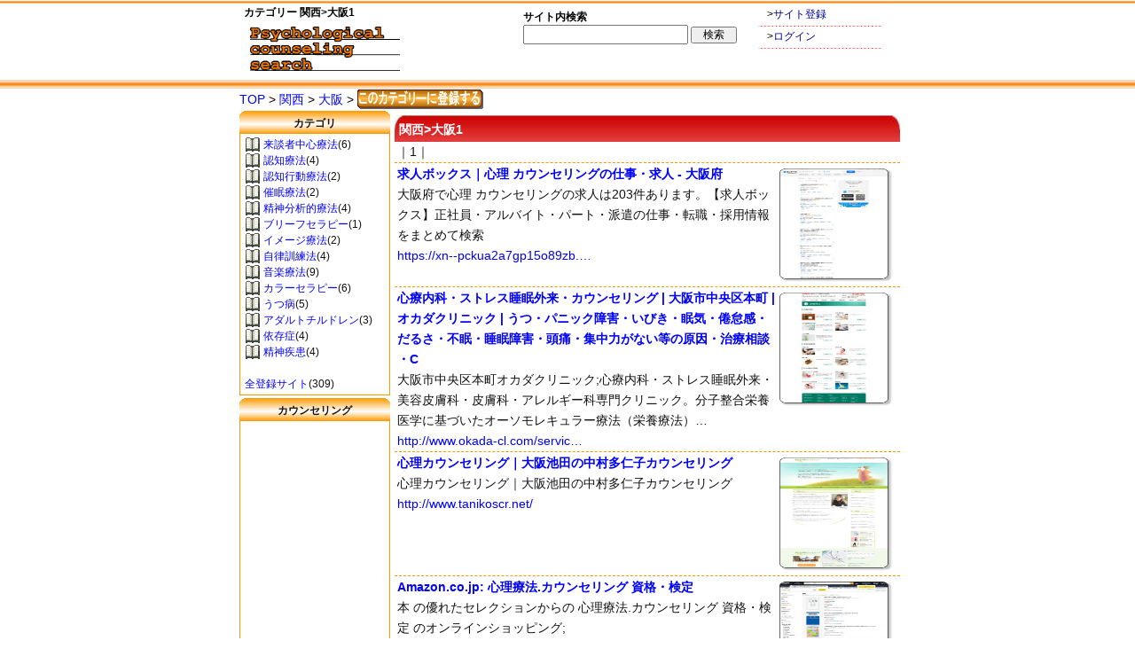

--- FILE ---
content_type: text/html; charset=UTF-8
request_url: https://counseling.coco-blue.net/cate/index.html?cate_id=814370100100&p=1
body_size: 18186
content:
<!DOCTYPE html>
<html lang="ja">
<head>
<meta charset="UTF-8">
<meta http-equiv="X-UA-Compatible" content="IE=edge" />
<!--[if lt IE 9]>
  <script src="https://oss.maxcdn.com/html5shiv/3.7.2/html5shiv.min.js"></script>
  <script src="https://oss.maxcdn.com/respond/1.4.2/respond.min.js"></script>
<![endif]-->
<meta http-equiv="Pragma" content="no-cache" />
<meta http-equiv="Cache-Control" content="no-cache" />
<meta http-equiv="Expires" content="0" />
<meta name="viewport" content="width=device-width, user-scalable=no" />
<meta http-equiv="Content-Type" content="text/html; charset=UTF-8" />
<meta http-equiv="Content-Script-Type" content="text/javascript"  />
<meta http-equiv="Content-Style-Type" content="text/css" />
<link rel="stylesheet" type="text/css" href="../css/base.css" />
<link rev="made" href="mailto:coco@coco-blue.net" />
<meta name="description" content="地域別カウンセリング検索　関西>大阪1　カテゴリー表示。　地域別、カテゴリ別に心理カウンセリング関連サイトを検索。カテゴリーや検索から自分のサイトに合った心理カウンセリング関連ページを探せます。登録・利用は無料。" />
<meta name="keywords" content="心理,カウンセリング,地域,検索,募集" />
<!-- rakuten_ad_target_begin --> 
<title>地域別カウンセリング検索　関西>大阪1　カテゴリー</title>
<!-- rakuten_ad_target_end --> 
<!-- google 解析系エリア開始 -->
<!-- Global site tag (gtag.js) - Google Analytics -->
<script async src="https://www.googletagmanager.com/gtag/js?id=UA-142186761-2"></script>
<script>
  window.dataLayer = window.dataLayer || [];
  function gtag(){dataLayer.push(arguments);}
  gtag('js', new Date());

  gtag('config', 'UA-142186761-2');
</script>
<!-- google 解析系エリア終了 -->
</head>
<body>
<!-- wrap start -->
<div id="wrap">
	<div id="inner">
		<div id="header">
			<div class="headerleft">
<h1>カテゴリー&nbsp;関西>大阪1</h1>
<table>
<tr>
<td>
<a href="https://counseling.coco-blue.net/">
<img src="../img/headerleft.jpg" alt="カテゴリー関西>大阪1" />
</a>
</td>
</tr>
</table>
</div>

<div class="headerright">
<table class="info">
<tr>
<th rowspan="3">
<div>
サイト内検索<br />
<form action="../search/index.html">
  <div>
    <input type="text" name="k_kywd" size="25" value="" />
    <input type="hidden" name="p" value="1" />
    <input type="submit" value="　検索　" />
    
  </div>
</form>

</div>
</th>
<tr><td>&gt;<a href="https://counseling.coco-blue.net/link/">サイト登録</a></td></tr>
<tr><td>&gt;<a href="https://counseling.coco-blue.net/login/">ログイン</a></td></tr>
</table>


</div>
		</div>
		<div class="clear"><hr />
		</div>
		<div id="pankuzu">
		<a href="https://counseling.coco-blue.net/">TOP</a>&nbsp;&gt;&nbsp;<a href="./index.html?cate_id=814100100100&amp;p=1">関西</a>&nbsp;&gt;&nbsp;<a href="./index.html?cate_id=814370100100&amp;p=1">大阪</a>&nbsp;&gt;&nbsp;<a href="../link/10001_link.html?cate_id=814370100100"><img src="../img/touroku.gif" alt="登録" /></a>		</div>
		<!--
<table width="100%">
<tr>
<td align="center">


</td>
</tr>
</table>
-->
		<div class="clear"><hr />
		</div>
		
	
		<div id="maincon">
			<div class="mainmain">
				<h2>関西>大阪1</h2>
				<table class="noline"><tr><td>
				｜1｜				
				<!-- <hr /> -->
								</td></tr></table>
				<hr />
								<table class="noline">
				<tr><td>
				<a href="https://xn--pckua2a7gp15o89zb.com/%E5%BF%83%E7%90%86-%E3%82%AB%E3%82%A6%E3%83%B3%E3%82%BB%E3%83%AA%E3%83%B3%E3%82%B0%E3%81%AE%E4%BB%95%E4%BA%8B-%E5%A4%A7%E9%98%AA%E5%BA%9C" target="_blank" rel="nofollow">
				<img src="https://capture.heartrails.com/free?https://xn--pckua2a7gp15o89zb.com/%E5%BF%83%E7%90%86-%E3%82%AB%E3%82%A6%E3%83%B3%E3%82%BB%E3%83%AA%E3%83%B3%E3%82%B0%E3%81%AE%E4%BB%95%E4%BA%8B-%E5%A4%A7%E9%98%AA%E5%BA%9C" alt="求人ボックス｜心理 カウンセリングの仕事・求人 - 大阪府" width="128" height="128" align="right"/>
				</a>
												<strong><a href="../cate/acounseling3586.html">求人ボックス｜心理 カウンセリングの仕事・求人 - 大阪府</a></strong><br />
				大阪府で心理 カウンセリングの求人は203件あります。【求人ボックス】正社員・アルバイト・パート・派遣の仕事・転職・採用情報をまとめて検索<br />
								<a href="https://xn--pckua2a7gp15o89zb.com/%E5%BF%83%E7%90%86-%E3%82%AB%E3%82%A6%E3%83%B3%E3%82%BB%E3%83%AA%E3%83%B3%E3%82%B0%E3%81%AE%E4%BB%95%E4%BA%8B-%E5%A4%A7%E9%98%AA%E5%BA%9C" target="_blank" rel="nofollow">https://xn--pckua2a7gp15o89zb.…</a></td></tr>
								
				</table>
								<hr />
								<table class="noline">
				<tr><td>
				<a href="http://www.okada-cl.com/service/psychosomatic.html" target="_blank" rel="nofollow">
				<img src="https://capture.heartrails.com/free?http://www.okada-cl.com/service/psychosomatic.html" alt="心療内科・ストレス睡眠外来・カウンセリング | 大阪市中央区本町 | オカダクリニック | うつ・パニック障害・いびき・眠気・倦怠感・だるさ・不眠・睡眠障害・頭痛・集中力がない等の原因・治療相談
・C" width="128" height="128" align="right"/>
				</a>
												<strong><a href="../cate/acounseling3093.html">心療内科・ストレス睡眠外来・カウンセリング | 大阪市中央区本町 | オカダクリニック | うつ・パニック障害・いびき・眠気・倦怠感・だるさ・不眠・睡眠障害・頭痛・集中力がない等の原因・治療相談
・C</a></strong><br />
				大阪市中央区本町オカダクリニック;心療内科・ストレス睡眠外来・美容皮膚科・皮膚科・アレルギー科専門クリニック。分子整合栄養医学に基づいたオーソモレキュラー療法（栄養療法）…<br />
								<a href="http://www.okada-cl.com/service/psychosomatic.html" target="_blank" rel="nofollow">http://www.okada-cl.com/servic…</a></td></tr>
								
				</table>
								<hr />
								<table class="noline">
				<tr><td>
				<a href="http://www.tanikoscr.net/" target="_blank" rel="nofollow">
				<img src="https://capture.heartrails.com/free?http://www.tanikoscr.net/" alt="心理カウンセリング｜大阪池田の中村多仁子カウンセリング" width="128" height="128" align="right"/>
				</a>
												<strong><a href="../cate/acounseling2578.html">心理カウンセリング｜大阪池田の中村多仁子カウンセリング</a></strong><br />
				心理カウンセリング｜大阪池田の中村多仁子カウンセリング<br />
								<a href="http://www.tanikoscr.net/" target="_blank" rel="nofollow">http://www.tanikoscr.net/</a></td></tr>
								
				</table>
								<hr />
								<table class="noline">
				<tr><td>
				<a href="http://www.amazon.co.jp/%E5%BF%83%E7%90%86%E7%99%82%E6%B3%95-%E3%82%AB%E3%82%A6%E3%83%B3%E3%82%BB%E3%83%AA%E3%83%B3%E3%82%B0-%E8%B3%87%E6%A0%BC%E3%83%BB%E6%A4%9C%E5%AE%9A-%E5%A4%A7%E9%98%AA%E6%95%99%E8%82%B2%E5%9B%B3%E6%9B%B8-%E6%9C%AC/s?ie=UTF8&keywords=%E5%BF%83%E7%90%86%E7%99%82%E6%B3%95.%E3%82%AB%E3%82%A6%E3%83%B3%E3%82%BB%E3%83%AA%E3%83%B3%E3%82%B0&rh=n%3A492228%2Ck%3A%E5%BF%83%E7%90%86%E7%99%82%E6%B3%95.%E3%82%AB%E3%82%A6%E3%83%B3%E3%82%BB%E3%83%AA%E3%83%B3%E3%82%B0%2Cp_lbr_publishers_brow" target="_blank" rel="nofollow">
				<img src="https://capture.heartrails.com/free?http://www.amazon.co.jp/%E5%BF%83%E7%90%86%E7%99%82%E6%B3%95-%E3%82%AB%E3%82%A6%E3%83%B3%E3%82%BB%E3%83%AA%E3%83%B3%E3%82%B0-%E8%B3%87%E6%A0%BC%E3%83%BB%E6%A4%9C%E5%AE%9A-%E5%A4%A7%E9%98%AA%E6%95%99%E8%82%B2%E5%9B%B3%E6%9B%B8-%E6%9C%AC/s?ie=UTF8&keywords=%E5%BF%83%E7%90%86%E7%99%82%E6%B3%95.%E3%82%AB%E3%82%A6%E3%83%B3%E3%82%BB%E3%83%AA%E3%83%B3%E3%82%B0&rh=n%3A492228%2Ck%3A%E5%BF%83%E7%90%86%E7%99%82%E6%B3%95.%E3%82%AB%E3%82%A6%E3%83%B3%E3%82%BB%E3%83%AA%E3%83%B3%E3%82%B0%2Cp_lbr_publishers_brow" alt="Amazon.co.jp: 心理療法.カウンセリング 資格・検定" width="128" height="128" align="right"/>
				</a>
												<strong><a href="../cate/">Amazon.co.jp: 心理療法.カウンセリング 資格・検定</a></strong><br />
				本 の優れたセレクションからの 心理療法.カウンセリング 資格・検定 のオンラインショッピング;<br />
								<a href="http://www.amazon.co.jp/%E5%BF%83%E7%90%86%E7%99%82%E6%B3%95-%E3%82%AB%E3%82%A6%E3%83%B3%E3%82%BB%E3%83%AA%E3%83%B3%E3%82%B0-%E8%B3%87%E6%A0%BC%E3%83%BB%E6%A4%9C%E5%AE%9A-%E5%A4%A7%E9%98%AA%E6%95%99%E8%82%B2%E5%9B%B3%E6%9B%B8-%E6%9C%AC/s?ie=UTF8&keywords=%E5%BF%83%E7%90%86%E7%99%82%E6%B3%95.%E3%82%AB%E3%82%A6%E3%83%B3%E3%82%BB%E3%83%AA%E3%83%B3%E3%82%B0&rh=n%3A492228%2Ck%3A%E5%BF%83%E7%90%86%E7%99%82%E6%B3%95.%E3%82%AB%E3%82%A6%E3%83%B3%E3%82%BB%E3%83%AA%E3%83%B3%E3%82%B0%2Cp_lbr_publishers_brow" target="_blank" rel="nofollow">http://www.amazon.co.jp/%E5%BF…</a></td></tr>
								
				</table>
								<hr />
								<table class="noline">
				<tr><td>
				<a href="http://www.amy.hi-ho.ne.jp/shinsaku/counsel/index.html" target="_blank" rel="nofollow">
				<img src="https://capture.heartrails.com/free?http://www.amy.hi-ho.ne.jp/shinsaku/counsel/index.html" alt="スピリチュアルカウンセリング/大阪/境港(鳥取/米子/松江)" width="128" height="128" align="right"/>
				</a>
												<strong><a href="../cate/acounseling1431.html">スピリチュアルカウンセリング/大阪/境港(鳥取/米子/松江)</a></strong><br />
				新大阪と鳥取県境港市の癒しのスペース。スピリチュアルな視点を持つカウンセリングとセラピー（心理療法）で、もっと楽に生きるためのお手伝いをしています。…<br />
								<a href="http://www.amy.hi-ho.ne.jp/shinsaku/counsel/index.html" target="_blank" rel="nofollow">http://www.amy.hi-ho.ne.jp/shi…</a></td></tr>
								
				</table>
								<hr />
								<table class="noline">
				<tr><td>
				<a href="http://www.amazon.co.jp/%E5%BF%83%E7%90%86%E7%99%82%E6%B3%95-%E3%82%AB%E3%82%A6%E3%83%B3%E3%82%BB%E3%83%AA%E3%83%B3%E3%82%B0-%E8%B3%87%E6%A0%BC%E3%83%BB%E6%A4%9C%E5%AE%9A-%E5%A4%A7%E9%98%AA%E6%95%99%E8%82%B2%E5%9B%B3%E6%9B%B8-%E6%9C%AC/s?ie=UTF8&keywords=%E5%BF%83%E7%90%86%E7%99%82%E6%B3%95.%E3%82%AB%E3%82%A6%E3%83%B3%E3%82%BB%E3%83%AA%E3%83%B3%E3%82%B0&rh=n%3A492228%2Ck%3A%E5%BF%83%E7%90%86%E7%99%82%E6%B3%95.%E3%82%AB%E3%82%A6%E3%83%B3%E3%82%BB%E3%83%AA%E3%83%B3%E3%82%B0%2Cp_lbr_publishers_brow" target="_blank" rel="nofollow">
				<img src="https://capture.heartrails.com/free?http://www.amazon.co.jp/%E5%BF%83%E7%90%86%E7%99%82%E6%B3%95-%E3%82%AB%E3%82%A6%E3%83%B3%E3%82%BB%E3%83%AA%E3%83%B3%E3%82%B0-%E8%B3%87%E6%A0%BC%E3%83%BB%E6%A4%9C%E5%AE%9A-%E5%A4%A7%E9%98%AA%E6%95%99%E8%82%B2%E5%9B%B3%E6%9B%B8-%E6%9C%AC/s?ie=UTF8&keywords=%E5%BF%83%E7%90%86%E7%99%82%E6%B3%95.%E3%82%AB%E3%82%A6%E3%83%B3%E3%82%BB%E3%83%AA%E3%83%B3%E3%82%B0&rh=n%3A492228%2Ck%3A%E5%BF%83%E7%90%86%E7%99%82%E6%B3%95.%E3%82%AB%E3%82%A6%E3%83%B3%E3%82%BB%E3%83%AA%E3%83%B3%E3%82%B0%2Cp_lbr_publishers_brow" alt="Amazon.co.jp: 心理療法.カウンセリング 資格・検定" width="128" height="128" align="right"/>
				</a>
												<strong><a href="../cate/">Amazon.co.jp: 心理療法.カウンセリング 資格・検定</a></strong><br />
				本 の優れたセレクションからの 心理療法.カウンセリング 資格・検定 のオンラインショッピング;<br />
								<a href="http://www.amazon.co.jp/%E5%BF%83%E7%90%86%E7%99%82%E6%B3%95-%E3%82%AB%E3%82%A6%E3%83%B3%E3%82%BB%E3%83%AA%E3%83%B3%E3%82%B0-%E8%B3%87%E6%A0%BC%E3%83%BB%E6%A4%9C%E5%AE%9A-%E5%A4%A7%E9%98%AA%E6%95%99%E8%82%B2%E5%9B%B3%E6%9B%B8-%E6%9C%AC/s?ie=UTF8&keywords=%E5%BF%83%E7%90%86%E7%99%82%E6%B3%95.%E3%82%AB%E3%82%A6%E3%83%B3%E3%82%BB%E3%83%AA%E3%83%B3%E3%82%B0&rh=n%3A492228%2Ck%3A%E5%BF%83%E7%90%86%E7%99%82%E6%B3%95.%E3%82%AB%E3%82%A6%E3%83%B3%E3%82%BB%E3%83%AA%E3%83%B3%E3%82%B0%2Cp_lbr_publishers_brow" target="_blank" rel="nofollow">http://www.amazon.co.jp/%E5%BF…</a></td></tr>
								
				</table>
								<hr />
								<table class="noline">
				<tr><td>
				<a href="http://ameblo.jp/soulshipper/" target="_blank" rel="nofollow">
				<img src="https://capture.heartrails.com/free?http://ameblo.jp/soulshipper/" alt="霊視・スピリチュアルカウンセリング＆ヒーリング大阪" width="128" height="128" align="right"/>
				</a>
												<strong><a href="../cate/acounseling671.html">霊視・スピリチュアルカウンセリング＆ヒーリング大阪</a></strong><br />
				スピリチュアルカウンセラー下乃さお吏（しものさおり）のブログ、霊視・スピリチュアルカウンセリング＆ヒーリング大阪です。大阪のスピリチュアルカウンセラー下乃さお吏です。あなたが今、迷路から抜け出せなくなっているとしたら、それはあなたが本当の自分を忘れているからです。2000名以上を見させて頂いた霊視をしながらのカウンセリングとヒーリングで悩みから開放します。…<br />
								<a href="http://ameblo.jp/soulshipper/" target="_blank" rel="nofollow">http://ameblo.jp/soulshipper/</a></td></tr>
								
				</table>
								<hr />
								<table class="noline">
				<tr><td>
				<a href="http://www15.wind.jp/~jyorenin/counseling/" target="_blank" rel="nofollow">
				<img src="https://capture.heartrails.com/free?http://www15.wind.jp/~jyorenin/counseling/" alt="寺子屋心理カウンセリングルーム（東京･新宿／大阪･道頓堀／群馬･前橋）" width="128" height="128" align="right"/>
				</a>
												<strong><a href="../cate/acounseling68.html">寺子屋心理カウンセリングルーム（東京･新宿／大阪･道頓堀／群馬･前橋）</a></strong><br />
				心理カウンセリングルームの紹介。東京・大阪・群馬の３ヶ所の心理カウンセリングルームの詳細と心理カウンセラーの紹介のほか、心理カウンセリング、心理学講座、講演会、セミナー、メンタルヘルス情報などを掲載しています。…<br />
								<a href="http://www15.wind.jp/~jyorenin/counseling/" target="_blank" rel="nofollow">http://www15.wind.jp/~jyorenin…</a></td></tr>
								
				</table>
								<hr />
								<table class="noline"><tr><td>
				｜1｜				</td></tr></table>
			</div>
		</div>
		<div id="leftcon">
			<h2>カテゴリ</h2>
<table class="tbl_line">
<tr>
<td>
<img class="icon" src="../img/icon/book.gif" alt="来談者中心療法" />
<a href="../cate/index.html?cate_id=130100100100&amp;p=1">来談者中心療法</a>(6)<br />
<img class="icon" src="../img/icon/book.gif" alt="認知療法" />
<a href="../cate/index.html?cate_id=140100100100&amp;p=1">認知療法</a>(4)<br />
<img class="icon" src="../img/icon/book.gif" alt="認知行動療法" />
<a href="../cate/index.html?cate_id=150100100100&amp;p=1">認知行動療法</a>(2)<br />
<img class="icon" src="../img/icon/book.gif" alt="催眠療法" />
<a href="../cate/index.html?cate_id=160100100100&amp;p=1">催眠療法</a>(2)<br />
<img class="icon" src="../img/icon/book.gif" alt="精神分析的療法" />
<a href="../cate/index.html?cate_id=170100100100&amp;p=1">精神分析的療法</a>(4)<br />
<img class="icon" src="../img/icon/book.gif" alt="ブリーフセラピー" />
<a href="../cate/index.html?cate_id=180100100100&amp;p=1">ブリーフセラピー</a>(1)<br />
<img class="icon" src="../img/icon/book.gif" alt="イメージ療法" />
<a href="../cate/index.html?cate_id=190100100100&amp;p=1">イメージ療法</a>(2)<br />
<img class="icon" src="../img/icon/book.gif" alt="自律訓練法" />
<a href="../cate/index.html?cate_id=200100100100&amp;p=1">自律訓練法</a>(4)<br />
<img class="icon" src="../img/icon/book.gif" alt="音楽療法" />
<a href="../cate/index.html?cate_id=210100100100&amp;p=1">音楽療法</a>(9)<br />
<img class="icon" src="../img/icon/book.gif" alt="カラーセラピー" />
<a href="../cate/index.html?cate_id=220100100100&amp;p=1">カラーセラピー</a>(6)<br />
<img class="icon" src="../img/icon/book.gif" alt="うつ病" />
<a href="../cate/index.html?cate_id=230100100100&amp;p=1">うつ病</a>(5)<br />
<img class="icon" src="../img/icon/book.gif" alt="アダルトチルドレン" />
<a href="../cate/index.html?cate_id=240100100100&amp;p=1">アダルトチルドレン</a>(3)<br />
<img class="icon" src="../img/icon/book.gif" alt="依存症" />
<a href="../cate/index.html?cate_id=250100100100&amp;p=1">依存症</a>(4)<br />
<img class="icon" src="../img/icon/book.gif" alt="精神疾患" />
<a href="../cate/index.html?cate_id=260100100100&amp;p=1">精神疾患</a>(4)<br />
<div class="clear"><hr /></div>
<br />
<a href="../all/index.html?p=1">全登録サイト</a>(309)
</td>
</tr>
</table>
<h2>
<!-- rakuten_ad_target_begin -->
カウンセリング<!-- rakuten_ad_target_end --> 
</h2>
<table class="tbl_line_2">
<tr>
<td>
<script type="text/javascript">rakuten_design="slide";rakuten_affiliateId="0ee6bff7.12f59d19.0ee6bff8.c8e663e2";rakuten_items="ctsmatch";rakuten_genreId="0";rakuten_size="148x600";rakuten_target="_blank";rakuten_theme="gray";rakuten_border="off";rakuten_auto_mode="on";rakuten_genre_title="off";rakuten_recommend="on";rakuten_ts="1560666334991";</script><script type="text/javascript" src="https://xml.affiliate.rakuten.co.jp/widget/js/rakuten_widget.js"></script>
</td>
</tr>
</table>

		</div>
	</div>
</div>
	
<div class="clear"><hr /></div> 

<div id="footer">
<a href="../etc/index.html?tuban=20001">利用規約</a>｜
<a href="../etc/index.html?tuban=20002">運営者情報</a>｜
<a href="../etc/index.html?tuban=20003">プライバシーポリシー</a>｜
<a href="../etc/index.html?tuban=20004">リンク</a>
<br />
Copyright（c）2010 - 2026 <br />【<a href="https://counseling.coco-blue.net/">地域別カウンセリング検索</a>】<br /> All rights reserved.<br />
当サイトに掲載されている内容を無断で複製・転用・転載などは固くお断りします <br /></div>

<!-- wrap end -->
</body>
</html>


--- FILE ---
content_type: text/css
request_url: https://counseling.coco-blue.net/css/base.css
body_size: 7337
content:
* {
	font-size:100%;
	line-height:1.6;
	margin:0px;
	padding:0px;
	list-style:none;
}

body {
	text-align:center;
	font-size:90%;
	color:#111111;
	font-family:"HG丸ｺﾞｼｯｸM-PRO","ＭＳ Ｐゴシック","メイリオ","Meiryo","ヒラギノ角ゴ Pro W3","Hiragino Kaku Gothic Pro","MS P Gothic","Osaka,Verdana,Arial","Helvetica",sans-serif;
	background:#ffffff url(../img/head.jpg) top left;
	background-repeat: repeat-x;
}

img {
	border:none;
	vertical-align:top;
}
/*ページ全体のリンク指定*/
a{/*リンクされた文字*/
    color:#0000ff;
    font-style:normal;
    text-decoration:none;
}
a:link {/*未訪問のリンク*/
    color:#0000ff;
    font-style:normal;
    text-decoration:none;
}
a:visited {/*訪問後のリンク*/
    color:#0000bb;
    font-style:normal;
    text-decoration:none;
}
a:hover {/*マウスをのせたとき*/
    color:#ff9900;
    font-style:normal;
    text-decoration:none;
}

hr {
  border:none;
  border-top:dashed 1px #ff9900;
  height:1px;
  color:#ffffff;
}



#wrap {
	width:750px;
	text-align:left;
	margin:0 auto;
	padding-left:5px;
	padding-right:5px;
	background:#ffffff url(../img/head.jpg) top left;
	background-repeat: repeat-x;


}

#inner {
	width:740px;
	text-align:left;
	margin:0 auto;
}

#header {
	width: 100%;
	height: 100px;
	margin-bottom:0px;
	text-align:left;
	color: #000000;
}
#header a{/*未訪問のリンク*/
    color:#000099;
    text-decoration:none;
}
#header a:link {/*未訪問のリンク*/
    color:#000099;
    font-style:normal;
    text-decoration:none;
}
#header a:visited {/*訪問後のリンク*/
    color:#000099;
    font-style:normal;
    text-decoration:none;
}
#header a:hover {/*マウスをのせたとき*/
    color:#444444;
    font-style:normal;
    text-decoration:none;
}

.headerleft {
	font-size:80%;
	float:left;
	padding:5px;
	width:300px;
}
.headerleft img{
	vertical-align:top;
	text-align:left;
	padding:5px;
	height: 50px;
}
.headerright {
	float:right;
	width:420px;
	text-align:right;
	padding:5px;
	font-size:80%;
}

.inherd_submit {
	width: 250px;
	height: 100%;
	margin: 0px;
	border-spacing:0px;
	border: #000000 1px dotted;
	padding: 5px 5px;
	color: #ffffff;
	text-align:center;
}

#pankuzu {
	margin: 1px 0px;
	color: #000000;
}

.pankuzuleft {
	float:left;
	background:#ffffff;
}
.pankuzuright {
	float:right;
	background:#ffffff;
}
#leftcon {
	float:left;
	width:170px;
	background:#ffffff;
	font-size:80%;
}
#leftcon h2{
	vertical-align:middle;
	text-align:center;
	width: 170px;
	height: 20px;
	padding-top:5px;
	background:#ffffff url(../img/lefth2_bk.gif) top left;
}
.icon img{
	width:16px;
	border:none;

}
#maincon {
	float:right;
	width:570px;
}

.mainleft {
	float:left;
	width:390px;
	padding:5px;
	background:#ffffff;
}

.mainleft h2{
	text-align:left;
	width: 380px;
	height: 25px;
	padding-top:5px;
	padding-left:10px;
	color:#ffffff;
	background:#ffffff no-repeat url(../img/mainlefth1_bk.jpg) top left;
}
.mainleft img{
	border:none;
	padding:2px;
}

.mainright {
	text-align:center;
	float:right;
	width:160px;
	padding:5px;
}

.mainright h2 {
	text-align:center;
	color:#ffffff;
	background:#ff9900;
}

.mainmain {
	width:570px;
	text-align:left;
	margin-top:0px 5px;
	padding:5px;
}

.mainmain h2{
	text-align:left;
	margin-top:0px;
	width: 570px;
	height: 25px;
	padding-top:5px;
	padding-left:5px;
	color:#ffffff;
	background:#ffffff no-repeat url(../img/mainlefth2_bk.jpg) top left;
}

#footer {
	width: 100%;
	height: 100px;
	padding-top:10px;
	text-align:center;
	color:#000000;
	background: url(../img/footer_bk.jpg) repeat-x top left;
}



#footer a{/*未訪問のリンク*/
    color:#000099;
    text-decoration:none;
}
#footer a:link {/*未訪問のリンク*/
    color:#000099;
    font-style:normal;
    text-decoration:none;
}
#footer a:visited {/*訪問後のリンク*/
    color:#000099;
    font-style:normal;
    text-decoration:none;
}
#footer a:hover {/*マウスをのせたとき*/
    color:#444444;
    font-style:normal;
    text-decoration:none;
}

.clear { clear:both; }  
.clear hr { display:none; }  

table.tbl_nomal td {
	text-align: center;
	vertical-align: top;
	border-spacing:0px;
	empty-cells:show;
}

table.tbl_nomal h2 {
	height: 30px;
	width: 620px;
	padding: 10px;
	background: url(../img/h2_bk.gif) no-repeat top left;
}

table.noline {
	text-align: left;
	vertical-align: top;
	border-spacing:0px;
	empty-cells:show;
	width: 100%;
	background:#ffffff;
	padding: 0px 3px;
}

table.noline img{
	margin: 5px;
}
		
table.tbl_line {
	width: 100%;
	vertical-align: top;
	text-align: center;
	border-spacing:0px;
	empty-cells:show;
	border-top: #ff9900 1px solid;
	border-left: #ff9900 1px solid;
	margin-bottom: 3px;
}

table.tbl_line td {
	vertical-align: top;
	text-align: left;
	padding: 3px 5px;
	border-spacing:0px;
	empty-cells:show;
	border-bottom: #ff9900 1px solid;
	border-right: #ff9900 1px solid;
}
table.tbl_line img{
	margin: 1px;
}

table.tbl_line_2 {
	width: 100%;
	vertical-align: middle;
	text-align: center;
	border-spacing:0px;
	empty-cells:show;
	border-top: #ff9900 1px solid;
	border-left: #ff9900 1px solid;
	margin-bottom: 3px;
}

table.tbl_line_2 td {
	text-align: center;
	padding: 0px;
	border-spacing:0px;
	empty-cells:show;
	border-bottom: #ff9900 1px solid;
	border-right: #ff9900 1px solid;
}

table.tbl_line_3 {
	width: 100%;
	vertical-align: middle;
	text-align: center;
	border-spacing:0px;
	empty-cells:show;
	border-top: #ff9900 1px solid;
	border-left: #ff9900 1px solid;
	margin-bottom: 3px;
}

table.tbl_line_3 td {
	text-align: center;
	padding: 0px;
	border-spacing:0px;
	empty-cells:show;
	border-bottom: #ff9900 1px solid;
	border-right: #ff9900 1px solid;
}

table.tbl_center {
	width: 100%;
	vertical-align: middle;
	text-align: center;
	padding: 10px 10px;
	border-spacing:0px;
	empty-cells:show;
}

table.tbl_submit {
	width: 100%;
	margin: 0px;
	text-align: center;
	border-spacing:0px;
	border-top: #000000 1px dotted;
	border-bottom: #000000 1px dotted;
	empty-cells:show;
}
table.tbl_submit td {
	border-spacing:0px;
	text-align: center;
	border-right: #000000 1px dotted;
	border-left: #000000 1px dotted;
	padding: 3px 5px;
}

table.info {
	text-align: left;
	border-spacing:0px;
	vertical-align: top;
	width: 100%;
}
table.info td {
	text-align: left;
	vertical-align: top;
	background: #ffffff url(../img/t_info_bk.gif) no-repeat bottom left;
	padding: 2px 10px;
}
table.info th {
	width:260px;
	text-align: left;
	vertical-align: top;
	background: #ffffff;
	padding: 5px 5px;
}

table.map {
	width:100%;
	border-spacing:1px;
	border: #ff9900 1px solid;
	text-align: center;
	background:#ffffff;
	padding: 3px;
	margin-bottom: 3px;
}
table.map td{
	font-size: 0.7em;
	width:15px;
	border-spacing:1px;
	padding:1px;

}

div.news {
	width: 380px!important;
	vertical-align: top!important;
	text-align: left!important;
	border-spacing:0px!important;
	empty-cells:show!important;
	border: #ff9900 1px solid!important;
	margin-bottom: 3px!important;
	padding: 3px 4px!important;
}

div.news table {
	vertical-align: top!important;
	margin: 3px 0px!important;
	padding: 0!important;
	border-bottom: #ff9900 1px solid!important;
}
div.news td{
	vertical-align: top!important;
	text-align: left!important;
	empty-cells:show!important;
}

div.news div{
	vertical-align: top!important;
	text-align: left!important;
	empty-cells:show!important;
	padding-top: 0!important;
}